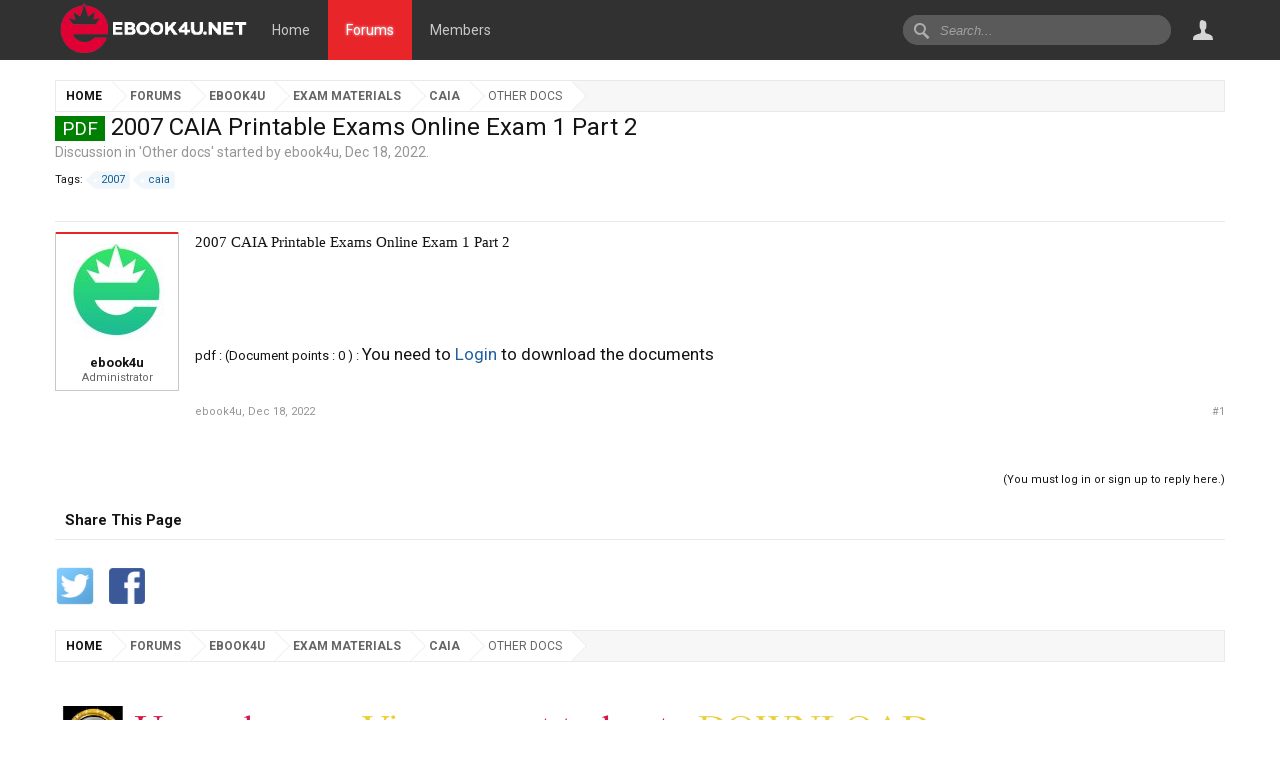

--- FILE ---
content_type: text/html; charset=UTF-8
request_url: https://ebook4u.net/threads/2007-caia-printable-exams-online-exam-1-part-2.1781/
body_size: 8452
content:
<!DOCTYPE html>
<html id="XenForo" lang="en-US" dir="LTR" class="Public NoJs LoggedOut NoSidebar RunDeferred Responsive" xmlns:fb="http://www.facebook.com/2008/fbml">
<head>

	<meta charset="utf-8" />
	<meta http-equiv="X-UA-Compatible" content="IE=Edge,chrome=1" />
	<link href="/favicon.ico" rel="shortcut icon" type="image/x-icon" />
        <link href="/favicon.ico" rel="icon" type="image/x-icon" />
	
		<meta name="viewport" content="width=device-width, initial-scale=1" />
	
	
		<base href="https://ebook4u.net/" />
		<script>
			var _b = document.getElementsByTagName('base')[0], _bH = "https://ebook4u.net/";
			if (_b && _b.href != _bH) _b.href = _bH;
		</script>
	

	<title>PDF - 2007 CAIA Printable Exams Online Exam 1 Part 2 | ebook4u</title>
	
	<noscript><style>.JsOnly, .jsOnly { display: none !important; }</style></noscript>
	<link rel="stylesheet" href="css.php?css=xenforo,form,public&amp;style=2&amp;dir=LTR&amp;d=1714851479" />
	<link rel="stylesheet" href="css.php?css=bb_code,login_bar,message,message_user_info,post_link_tailieu,share_page,thread_view&amp;style=2&amp;dir=LTR&amp;d=1714851479" />
	
	

	
		<script src="js/jquery/jquery-1.11.0.min.js"></script>	
		
	<script src="js/xenforo/xenforo.js?_v=910bde4a"></script>
	<script src="js/tailieu/custom_post/post_detail_link.js?_v=910bde4a"></script>

	
	<link href='//fonts.googleapis.com/css?family=Roboto:400,700,500,400italic&subset=latin,vietnamese' rel='stylesheet' type='text/css'>
	<link rel="apple-touch-icon" href="https://ebook4u.net/styles/brivium/tungsten/xenforo/logo.png" />
	<link rel="alternate" type="application/rss+xml" title="RSS feed for ebook4u" href="forums/-/index.rss" />
	
	
	<link rel="canonical" href="http://ebook4u.net/threads/2007-caia-printable-exams-online-exam-1-part-2.1781/" />
	<meta name="description" content="2007 CAIA Printable Exams Online Exam 1 Part 2" />	<meta property="og:site_name" content="ebook4u" />
	<meta property="og:image" content="https://ebook4u.net/data/avatars/m/0/3.jpg?1592465475" />
	<meta property="og:image" content="https://ebook4u.net/styles/brivium/tungsten/xenforo/logo.png" />
	<meta property="og:type" content="article" />
	<meta property="og:url" content="http://ebook4u.net/threads/2007-caia-printable-exams-online-exam-1-part-2.1781/" />
	<meta property="og:title" content="PDF - 2007 CAIA Printable Exams Online Exam 1 Part 2" />
	<meta property="og:description" content="2007 CAIA Printable Exams Online Exam 1 Part 2" />
	
	
	

</head>

<body class="node82 node35 node6 node81 SelectQuotable">



	

<div id="loginBar">
	<div class="pageWidth">
		<div class="pageContent">	
			<h3 id="loginBarHandle">
				<label for="LoginControl"><a href="login/" class="concealed noOutline">Log in or Sign up</a></label>
			</h3>
			
			<span class="helper"></span>

			
		</div>
	</div>
</div>


<div id="headerMover">
	<div id="headerProxy"></div>

<div id="content" class="thread_view">
	<div class="pageWidth">
		<div class="pageContent">
			<!-- main content area -->
			
			
			
			
						
						
						
						
						<div class="breadBoxTop ">
							
							

<nav>
	
		
			
				
			
		
			
				
			
		
			
				
			
		
			
				
			
		
	

	<fieldset class="breadcrumb">
		<a href="misc/quick-navigation-menu?selected=node-82" class="OverlayTrigger jumpMenuTrigger" data-cacheOverlay="true" title="Open quick navigation"><!--Jump to...--></a>
			
		<div class="boardTitle"><strong>ebook4u</strong></div>
		
		<span class="crumbs">
			
				<span class="crust homeCrumb" itemscope="itemscope" itemtype="http://data-vocabulary.org/Breadcrumb">
					<a href="http://ebook4u.net" class="crumb" rel="up" itemprop="url"><span itemprop="title">Home</span></a>
					<span class="arrow"><span></span></span>
				</span>
			
			
			
				<span class="crust selectedTabCrumb" itemscope="itemscope" itemtype="http://data-vocabulary.org/Breadcrumb">
					<a href="https://ebook4u.net/" class="crumb" rel="up" itemprop="url"><span itemprop="title">Forums</span></a>
					<span class="arrow"><span>&gt;</span></span>
				</span>
			
			
			
				
					<span class="crust" itemscope="itemscope" itemtype="http://data-vocabulary.org/Breadcrumb">
						<a href="https://ebook4u.net/forums/ebook4u.35/" class="crumb" rel="up" itemprop="url"><span itemprop="title">Ebook4u</span></a>
						<span class="arrow"><span>&gt;</span></span>
					</span>
				
					<span class="crust" itemscope="itemscope" itemtype="http://data-vocabulary.org/Breadcrumb">
						<a href="https://ebook4u.net/forums/exam-materials.6/" class="crumb" rel="up" itemprop="url"><span itemprop="title">Exam Materials</span></a>
						<span class="arrow"><span>&gt;</span></span>
					</span>
				
					<span class="crust" itemscope="itemscope" itemtype="http://data-vocabulary.org/Breadcrumb">
						<a href="https://ebook4u.net/forums/caia.81/" class="crumb" rel="up" itemprop="url"><span itemprop="title">CAIA</span></a>
						<span class="arrow"><span>&gt;</span></span>
					</span>
				
					<span class="crust" itemscope="itemscope" itemtype="http://data-vocabulary.org/Breadcrumb">
						<a href="https://ebook4u.net/forums/other-docs.82/" class="crumb" rel="up" itemprop="url"><span itemprop="title">Other docs</span></a>
						<span class="arrow"><span>&gt;</span></span>
					</span>
				
			
		</span>
	</fieldset>
</nav>
						</div>
						
						
						
					
						<!--[if lt IE 8]>
							<p class="importantMessage">You are using an out of date browser. It  may not display this or other websites correctly.<br />You should upgrade or use an <a href="https://www.google.com/chrome/browser/" target="_blank">alternative browser</a>.</p>
						<![endif]-->

						
						

						
						
						
						
												
							<!-- h1 title, description -->
							
							
							<div class="titleBar">
								
								<h1><span class="prefix prefixGreen">PDF</span> 2007 CAIA Printable Exams Online Exam 1 Part 2</h1>
								
								<p id="pageDescription" class="muted ">
	Discussion in '<a href="forums/other-docs.82/">Other docs</a>' started by <a href="members/ebook4u.3/" class="username" dir="auto">ebook4u</a>, <a href="threads/2007-caia-printable-exams-online-exam-1-part-2.1781/"><span class="DateTime" title="Dec 18, 2022 at 8:40 AM">Dec 18, 2022</span></a>.
</p>
							</div>
							
						
						
						
						
						
						<!-- main template -->
						


















	<div class="tagBlock TagContainer">
	Tags:
	
		<ul class="tagList">
		
			<li><a href="tags/2007/" class="tag"><span class="arrow"></span>2007</a></li>
		
			<li><a href="tags/caia/" class="tag"><span class="arrow"></span>caia</a></li>
		
		</ul>
	
	
</div>










	




<div class="pageNavLinkGroup">
	<div class="linkGroup SelectionCountContainer">
		
		
	</div>

	
</div>





<form action="inline-mod/post/switch" method="post"
	class="InlineModForm section"
	data-cookieName="posts"
	data-controls="#InlineModControls"
	data-imodOptions="#ModerationSelect option">

	<ol class="messageList" id="messageList">
		
			
				


<li id="post-2358" class="message   " data-author="ebook4u">

	

<div class="messageUserInfo" itemscope="itemscope" itemtype="http://data-vocabulary.org/Person">	
<div class="messageUserBlock ">
	
		<div class="avatarHolder">
			<span class="helper"></span>
			<a href="members/ebook4u.3/" class="avatar Av3m" data-avatarhtml="true"><img src="data/avatars/m/0/3.jpg?1592465475" width="96" height="96" alt="ebook4u" /></a>
			
			<!-- slot: message_user_info_avatar -->
		</div>
	


	
		<h3 class="userText">
			<a href="members/ebook4u.3/" class="username" dir="auto" itemprop="name">ebook4u</a>
			<em class="userTitle" itemprop="title">Administrator</em>
			
			<!-- slot: message_user_info_text -->
		</h3>
	
		
	
		


	<span class="arrow"><span></span></span>
</div>
</div>

	<div class="messageInfo primaryContent">
		
		
		
		
		
		<div class="messageContent">		
			<article>
				<blockquote class="messageText SelectQuoteContainer ugc baseHtml">
					
					2007 CAIA Printable Exams Online Exam 1 Part 2
					<div class="messageTextEndMarker">&nbsp;</div>
				</blockquote>
			</article>
			
			
		</div>

	
		<input type="hidden" name="thread_id" class="thread_id" value="1781" />
		
		
		
			<div class="document_box" style="padding: 10px 0px;">
					
						
					
						
							 
								<div>
								   <span class="link_name">pdf : (Document points : 0 ) : </span><span style="font-size: 17px;">You need to <a href="index.php?login/" class="login" style="color: rgb(31, 95, 161);">Login</a> to download the documents</span>
								</div>
												
						
					
					
					
			</div>	
		
	


     
    <div class="fb-n-location" style="padding:10px">
		<div class="fb-like" data-href="threads/2007-caia-printable-exams-online-exam-1-part-2.1781/" data-layout="button_count" data-size="large" data-action="like" data-show-faces="true" data-share="true"></div>	
</div>


		
		
		
		
		
		
		
				
		<div class="messageMeta ToggleTriggerAnchor">
			
			<div class="privateControls">
				
				<span class="item muted">
					<span class="authorEnd"><a href="members/ebook4u.3/" class="username author" dir="auto">ebook4u</a>,</span>
					<a href="threads/2007-caia-printable-exams-online-exam-1-part-2.1781/" title="Permalink" class="datePermalink"><span class="DateTime" title="Dec 18, 2022 at 8:40 AM">Dec 18, 2022</span></a>
				</span>
				
				
				
				
				
				
				
				
				
				
				
			</div>
			
			<div class="publicControls">
				<a href="threads/2007-caia-printable-exams-online-exam-1-part-2.1781/" title="Permalink" class="item muted postNumber hashPermalink OverlayTrigger" data-href="posts/2358/permalink">#1</a>
				
				
				
				
			</div>
		</div>
	
		
		<div id="likes-post-2358"></div>
	</div>

	
	
	
	
</li>
			
		
		
	</ol>

	

	<input type="hidden" name="_xfToken" value="" />

</form>

	<div class="pageNavLinkGroup">
			
				<div class="linkGroup">
					
						<label for="LoginControl"><a href="login/" class="concealed element">(You must log in or sign up to reply here.)</a></label>
					
				</div>
			
			<div class="linkGroup" style="display: none"><a href="javascript:" class="muted JsOnly DisplayIgnoredContent Tooltip" title="Show hidden content by ">Show Ignored Content</a></div>

			
	</div>












	



	

	<div class="sharePage">
		<h3 class="textHeading larger">Share This Page</h3>
		
			
			
				<div class="tweet shareControl">
					<a class="twitter popup" href="http://twitter.com/share">
							<img src="styles/brivium/tungsten/extra/Twitter-icon.png">
						</a>
						

						<script>
						  $('.popup').click(function(event) {
						    var width  = 575,
						        height = 400,
						        left   = ($(window).width()  - width)  / 2,
						        top    = ($(window).height() - height) / 2,
						        url    = this.href,
						        opts   = 'status=1' +
						                 ',width='  + width  +
						                 ',height=' + height +
						                 ',top='    + top    +
						                 ',left='   + left;
						    
						    window.open(url, 'twitter', opts);
						 
						    return false;
						  });
						</script>				
				</div>
			
			
			
				<div class="facebookLike shareControl">
						
						<a href="http://www.facebook.com/sharer/sharer.php?s=100&amp;p%5Btitle%5D=Google&amp;p%5Burl%5D=http%3A%2F%2Fwww.google.com&amp;p%5Bsummary%5D=Google search engine&amp;p%5Bimages%5D%5B0%5D=https://www.google.com/images/srpr/logo3w.png&#10;" onclick="return fbs_click(626, 305)" target="_blank" title="Share"><img src="styles/brivium/tungsten/extra/icon-facebook.jpg "></a>
						<script type="text/javascript">
						function fbs_click(width, height) {
						var leftPosition, topPosition;
						leftPosition = (window.screen.width / 2) - ((width / 2) + 10);
						topPosition = (window.screen.height / 2) - ((height / 2) + 50);
						var windowFeatures = "status=no,height=" + height + ",width=" + width + ",resizable=no,left=" + leftPosition + ",top=" + topPosition + ",screenX=" + leftPosition + ",screenY=" + topPosition + ",toolbar=no,menubar=no,scrollbars=no,location=no,directories=no";
						u=location.href;
						t=document.title;
						window.open('http://www.facebook.com/sharer.php?u='+encodeURIComponent(u)+'&t='+encodeURIComponent(t),'sharer', windowFeatures);
						return false;
						}
						</script>
					</div>
			
			
			
			
			
		
	</div>

						
						
						
						
							<!-- login form, to be moved to the upper drop-down -->
							







<form action="login/login" method="post" class="xenForm " id="login" style="display:none">

	

	<div class="ctrlWrapper">
		<dl class="ctrlUnit">
			<dt><label for="LoginControl">Your name or email address:</label></dt>
			<dd><input type="text" name="login" id="LoginControl" class="textCtrl" tabindex="101" /></dd>
		</dl>
	
	
		<dl class="ctrlUnit">
			<dt>
				<label for="ctrl_password">Do you already have an account?</label>
			</dt>
			<dd>
				<ul>
					<li><label for="ctrl_not_registered"><input type="radio" name="register" value="1" id="ctrl_not_registered" tabindex="105" />
						No, create an account now.</label></li>
					<li><label for="ctrl_registered"><input type="radio" name="register" value="0" id="ctrl_registered" tabindex="105" checked="checked" class="Disabler" />
						Yes, my password is:</label></li>
					<li id="ctrl_registered_Disabler">
						<input type="password" name="password" class="textCtrl" id="ctrl_password" tabindex="102" />
						<div class="lostPassword"><a href="lost-password/" class="OverlayTrigger OverlayCloser" tabindex="106">Forgot your password?</a></div>
					</li>
				</ul>
			</dd>
		</dl>
	
		
		<dl class="ctrlUnit submitUnit">
			<dt></dt>
			<dd>
				<input type="submit" class="button primary" value="Log in" tabindex="104" data-loginPhrase="Log in" data-signupPhrase="Sign up" />
				<label for="ctrl_remember" class="rememberPassword"><input type="checkbox" name="remember" value="1" id="ctrl_remember" tabindex="103" /> Stay logged in</label>
			</dd>
		</dl>
	</div>

	<input type="hidden" name="cookie_check" value="1" />
	<input type="hidden" name="redirect" value="/threads/2007-caia-printable-exams-online-exam-1-part-2.1781/" />
	<input type="hidden" name="_xfToken" value="" />

</form>
						
						
					
			
						
			<div class="breadBoxBottom">

<nav>
	

	<fieldset class="breadcrumb">
		<a href="misc/quick-navigation-menu?selected=node-82" class="OverlayTrigger jumpMenuTrigger" data-cacheOverlay="true" title="Open quick navigation"><!--Jump to...--></a>
			
		<div class="boardTitle"><strong>ebook4u</strong></div>
		
		<span class="crumbs">
			
				<span class="crust homeCrumb">
					<a href="http://ebook4u.net" class="crumb"><span>Home</span></a>
					<span class="arrow"><span></span></span>
				</span>
			
			
			
				<span class="crust selectedTabCrumb">
					<a href="https://ebook4u.net/" class="crumb"><span>Forums</span></a>
					<span class="arrow"><span>&gt;</span></span>
				</span>
			
			
			
				
					<span class="crust">
						<a href="https://ebook4u.net/forums/ebook4u.35/" class="crumb"><span>Ebook4u</span></a>
						<span class="arrow"><span>&gt;</span></span>
					</span>
				
					<span class="crust">
						<a href="https://ebook4u.net/forums/exam-materials.6/" class="crumb"><span>Exam Materials</span></a>
						<span class="arrow"><span>&gt;</span></span>
					</span>
				
					<span class="crust">
						<a href="https://ebook4u.net/forums/caia.81/" class="crumb"><span>CAIA</span></a>
						<span class="arrow"><span>&gt;</span></span>
					</span>
				
					<span class="crust">
						<a href="https://ebook4u.net/forums/other-docs.82/" class="crumb"><span>Other docs</span></a>
						<span class="arrow"><span>&gt;</span></span>
					</span>
				
			
		</span>
	</fieldset>
</nav></div>
			
						
			
<div style="    margin: 0 auto;
    width: 100%;
    text-align: center;
    padding-top: 20px;">
  <a href="http://ebook4u.net/threads/instructions-for-upgrading-vip-accounts.16/">
    <img style="width: 100%;" src="styles/banner/ebook4u.net header VIP Upgrade.png.png" />
  </a>
</div>

						
		</div>
	</div>
</div>

<header>
	


<div id="header">
	
	<div class="pageWidth">
		<div class="pageContent">
			<div id="logoBlock">
	
	
	<div id="logo"><a href="http://ebook4u.net">
		<span></span>
		<img class="logobig" src="styles/brivium/tungsten/xenforo/logo.png" alt="ebook4u" />
		<img class="logosmall" src="styles/brivium/tungsten/extra/logosmall.png" />
	</a></div>
	
	<span class="helper"></span>
</div>
			

<div id="navigation" class="pageWidth withSearch">
		<nav>

<div class="navTabs">
	<ul class="publicTabs">
	
		<!-- home -->
		
			<li class="navTab home PopupClosed"><a href="http://ebook4u.net" class="navLink">Home</a></li>
		
		
		
		<!-- extra tabs: home -->
		
		
		
		<!-- forums -->
		
			<li class="navTab forums selected Popup PopupControl PopupClosed">
			
				<a href="https://ebook4u.net/" class="navLink">Forums</a>
				<a href="https://ebook4u.net/" class="SplitCtrl" rel="Menu"></a>
				
				<div class="Menu JsOnly tabMenu forumsTabLinks">
					<div class="primaryContent menuHeader">
						<h3>Forums</h3>
						<div class="muted">Quick Links</div>
					</div>
					<ul class="secondaryContent blockLinksList">
					
						
						<li><a href="search/?type=post">Search Forums</a></li>
						
						<li><a href="find-new/posts" rel="nofollow">Recent Posts</a></li>
					
					</ul>
				</div>
			</li>
		
		
		
		<!-- extra tabs: middle -->
		
		
		
		<!-- members -->
		
			<li class="navTab members  Popup PopupControl PopupClosed">
			
				<a href="https://ebook4u.net/members/" class="navLink">Members</a>
				<a href="https://ebook4u.net/members/" class="SplitCtrl" rel="Menu"></a>
				
				<div class="Menu JsOnly tabMenu membersTabLinks">
					<div class="primaryContent menuHeader">
						<h3>Members</h3>
						<div class="muted">Quick Links</div>
					</div>
					<ul class="secondaryContent blockLinksList">
					
						<li><a href="members/">Notable Members</a></li>
						
						<li><a href="online/">Current Visitors</a></li>
						<li><a href="recent-activity/">Recent Activity</a></li>
						
					
					</ul>
				</div>
			</li>
						
		
		<!-- extra tabs: end -->
		

		<!-- responsive popup -->
		<li class="navTab navigationHiddenTabs Popup PopupControl PopupClosed" style="display:none">	
						
			<a rel="Menu" class="navLink NoPopupGadget"><span class="menuIcon">Menu</span></a>
			
			<div class="Menu JsOnly blockLinksList primaryContent" id="NavigationHiddenMenu"></div>
		</li>
			
		
		<!-- no selection -->
		
		
		</ul>
		
		<ul class="visitorTabs">
		

<div id="searchBar" class="account">
	
	<span id="QuickSearchPlaceholder" title="Search">Search</span>
	<fieldset id="QuickSearch">
		<form action="search/search" method="post" class="formPopup">
			
			<div class="primaryControls">
				<!-- block: primaryControls -->
				<input type="submit" value="" class="button primary brButtonSeach" />
				<input type="search" name="keywords" value="" class="textCtrl" placeholder="Search..." title="Enter your search and hit enter" id="QuickSearchQuery" />				
				<!-- end block: primaryControls -->
			</div>
			
			<div class="secondaryControls">
				<div class="controlsWrapper">
				
					<!-- block: secondaryControls -->
					<dl class="ctrlUnit">
						<dt></dt>
						<dd><ul>
							<li><label><input type="checkbox" name="title_only" value="1"
								id="search_bar_title_only" class="AutoChecker"
								data-uncheck="#search_bar_thread" /> Search titles only</label></li>
						</ul></dd>
					</dl>
				
					<dl class="ctrlUnit">
						<dt><label for="searchBar_users">Posted by Member:</label></dt>
						<dd>
							<input type="text" name="users" value="" class="textCtrl AutoComplete" id="searchBar_users" />
							<p class="explain">Separate names with a comma.</p>
						</dd>
					</dl>
				
					<dl class="ctrlUnit">
						<dt><label for="searchBar_date">Newer Than:</label></dt>
						<dd><input type="date" name="date" value="" class="textCtrl" id="searchBar_date" /></dd>
					</dl>
					
					
					<dl class="ctrlUnit">
						<dt></dt>
						<dd><ul>
								
									<li><label title="Search only 2007 CAIA Printable Exams Online Exam 1 Part 2"><input type="checkbox" name="type[post][thread_id]" value="1781"
	id="search_bar_thread" class="AutoChecker"
	data-uncheck="#search_bar_title_only, #search_bar_nodes" /> Search this thread only</label></li>
								
									<li><label title="Search only Other docs"><input type="checkbox" name="nodes[]" value="82"
	id="search_bar_nodes" class="Disabler AutoChecker" checked="checked"
	data-uncheck="#search_bar_thread" /> Search this forum only</label>
	<ul id="search_bar_nodes_Disabler">
		<li><label><input type="checkbox" name="type[post][group_discussion]" value="1"
			id="search_bar_group_discussion" class="AutoChecker"
			data-uncheck="#search_bar_thread" /> Display results as threads</label></li>
	</ul></li>
								
						</ul></dd>
					</dl>
					
				</div>
				<!-- end block: secondaryControls -->
				
				<dl class="ctrlUnit submitUnit">
					<dt></dt>
					<dd>
						<input type="submit" value="Search" class="button primary Tooltip" title="Find Now" />
						<div class="Popup" id="commonSearches">
							<a rel="Menu" class="button NoPopupGadget Tooltip" title="Useful Searches" data-tipclass="flipped"><span class="arrowWidget"></span></a>
							<div class="Menu">
								<div class="primaryContent menuHeader">
									<h3>Useful Searches</h3>
								</div>
								<ul class="secondaryContent blockLinksList">
									<!-- block: useful_searches -->
									<li><a href="find-new/posts?recent=1" rel="nofollow">Recent Posts</a></li>
									
									<!-- end block: useful_searches -->
								</ul>
							</div>
						</div>
						<a href="search/" class="button moreOptions Tooltip" title="Advanced Search">More...</a>
					</dd>
				</dl>
				
			</div>
			
			<input type="hidden" name="_xfToken" value="" />
		</form>		
	</fieldset>
	
</div>
		
			<li class="navTab account">
				<label for="LoginControl"><a href="login/" class="navLink"><strong class="accountUsername">Log in or Sign up</a></strong></label>
			</li>	
		
		</ul>
	
</div>

<span class="helper"></span>
			
		</nav>
</div>
			
		</div>
	</div>
</div>

	
	
</header>

</div>

<footer>
	


<div class="footer">
	<div class="pageWidth">
		<div class="pageContent">
			
			
			<ul class="footerLinks">
			
				
					<li><a href="misc/contact" class="OverlayTrigger" data-overlayOptions="{&quot;fixed&quot;:false}">Contact Us</a></li>
				
				<li><a href="help/">Help</a></li>
				<li><a href="http://ebook4u.net" class="homeLink">Home</a></li>
				<li><a href="/threads/2007-caia-printable-exams-online-exam-1-part-2.1781/#navigation" class="topLink">Top</a></li>
				<li><a href="forums/-/index.rss" rel="alternate" class="globalFeed" target="_blank"
					title="RSS feed for ebook4u">RSS</a></li>
			
			</ul>
			
			<span class="helper"></span>
		</div>
	</div>
</div>

<div class="footerLegal">
	<div class="pageWidth">
		<div class="pageContent">
			<ul id="legal">
			
				<li><a href="help/terms">Terms and Rules</a></li>
				
			
			</ul>
			
			<div id="copyright"><a href="https://xenforo.com" class="concealed">Forum software by XenForo&trade; <span>&copy;2010-2016 XenForo Ltd.</span></a>  
				<a href="http://brivium.com/xenforo-add-ons" title="Brivium XenForo Add-ons">XenForo Add-ons</a> & <a href="http://brivium.com/xenforo-styles" title="Brivium XenForo Style">XenForo Styles</a> ™ © 2012-2016 Brivium LLC.
			 </div>
			
		
			
				
					<dl class="pairsInline debugInfo" title="XenForo_ControllerPublic_Thread-&gt;Index (XenForo_ViewPublic_Thread_View)">
					
						<dt>Timing:</dt> <dd><a href="/threads/2007-caia-printable-exams-online-exam-1-part-2.1781/?_debug=1" rel="nofollow">0.0391 seconds</a></dd>
						<dt>Memory:</dt> <dd>3.769 MB</dd>
						<dt>DB Queries:</dt> <dd>11</dd>
					
					</dl>
				
			
			
			<span class="helper"></span>
		</div>
	</div>	
</div>

</footer>

<script>


jQuery.extend(true, XenForo,
{
	visitor: { user_id: 0 },
	serverTimeInfo:
	{
		now: 1770027167,
		today: 1769965200,
		todayDow: 1
	},
	_lightBoxUniversal: "0",
	_enableOverlays: "1",
	_animationSpeedMultiplier: "1",
	_overlayConfig:
	{
		top: "10%",
		speed: 200,
		closeSpeed: 100,
		mask:
		{
			color: "rgb(0, 0, 0)",
			opacity: "0.6",
			loadSpeed: 200,
			closeSpeed: 100
		}
	},
	_ignoredUsers: [],
	_loadedScripts: {"thread_view":true,"message":true,"bb_code":true,"message_user_info":true,"post_link_tailieu":true,"share_page":true,"login_bar":true,"js\/tailieu\/custom_post\/post_detail_link.js?_v=910bde4a":true},
	_cookieConfig: { path: "/", domain: "", prefix: "xf_"},
	_csrfToken: "",
	_csrfRefreshUrl: "login/csrf-token-refresh",
	_jsVersion: "910bde4a",
	_noRtnProtect: false,
	_noSocialLogin: false
});
jQuery.extend(XenForo.phrases,
{
	cancel: "Cancel",

	a_moment_ago:    "A moment ago",
	one_minute_ago:  "1 minute ago",
	x_minutes_ago:   "%minutes% minutes ago",
	today_at_x:      "Today at %time%",
	yesterday_at_x:  "Yesterday at %time%",
	day_x_at_time_y: "%day% at %time%",

	day0: "Sunday",
	day1: "Monday",
	day2: "Tuesday",
	day3: "Wednesday",
	day4: "Thursday",
	day5: "Friday",
	day6: "Saturday",

	_months: "January,February,March,April,May,June,July,August,September,October,November,December",
	_daysShort: "Sun,Mon,Tue,Wed,Thu,Fri,Sat",

	following_error_occurred: "The following error occurred",
	server_did_not_respond_in_time_try_again: "The server did not respond in time. Please try again.",
	logging_in: "Logging in",
	click_image_show_full_size_version: "Click this image to show the full-size version.",
	show_hidden_content_by_x: "Show hidden content by {names}"
});

// Facebook Javascript SDK
XenForo.Facebook.appId = "";
XenForo.Facebook.forceInit = false;


</script>




</body>
</html>

--- FILE ---
content_type: text/javascript
request_url: https://ebook4u.net/js/tailieu/custom_post/post_detail_link.js?_v=910bde4a
body_size: 456
content:
jQuery(document).ready(function() {
    var loading_img = $('#link_password .ajax-loading');
    var check_click = false;
    $('.link_password .submit .send_password').on('click', function(e) {
        e.preventDefault();
        var $this = $(this);
        var password = $this.closest('.link_password').find('.input input[name="password"]').val();
        //console.log(password); return false;
        if (password == '') {
            XenForo.alert('You need to enter password.', '<style>h2.heading { background: #176093!important; }</style> Alert', false);
            return false;
        }
        var token = $('input[name="_xfToken"]').val();
        var post_id = $('input[name="thread_id"]').val();
        var link_id = $this.closest('.link_password').find('input[name="link_id"]').val();
        if (post_id == '') {
            return false;
        }
        if (check_click == false) {
            check_click = true;
            loading_img.show();
            $.ajax({
                type: "POST",
                url: '/document-links/get-link',
                dataType: 'json',
                data: { _xfToken: token, password: password, post_id: post_id, link_id: link_id },
                success: function(result) {
                    loading_img.hide();
                    if (result.error == true) {
                        XenForo.alert(result.msg, '<style>h2.heading { background: #176093!important; }</style> Alert', false);
                    } else {
                        $this.closest('.document_box').find('.download_box').find('a').attr("href", result.link);
                        $this.closest('.document_box').find('.download_box').show();
                        $this.closest('.link_password').hide();
                    }
                },
                error: function(result) {

                }
            }).always(function() {
                check_click = false;
            });
        }
    });
    $('.show_preview').on('click', function() {
        var $this = $(this);
        var iframe = $this.closest('.document_box').find('.box_iframe');
        if (iframe.hasClass('active')) {
            iframe.removeClass('active');
            $this.text('Watch live');
        } else {
            iframe.addClass('active');
            $this.text('Collapse');
        }

    });
});